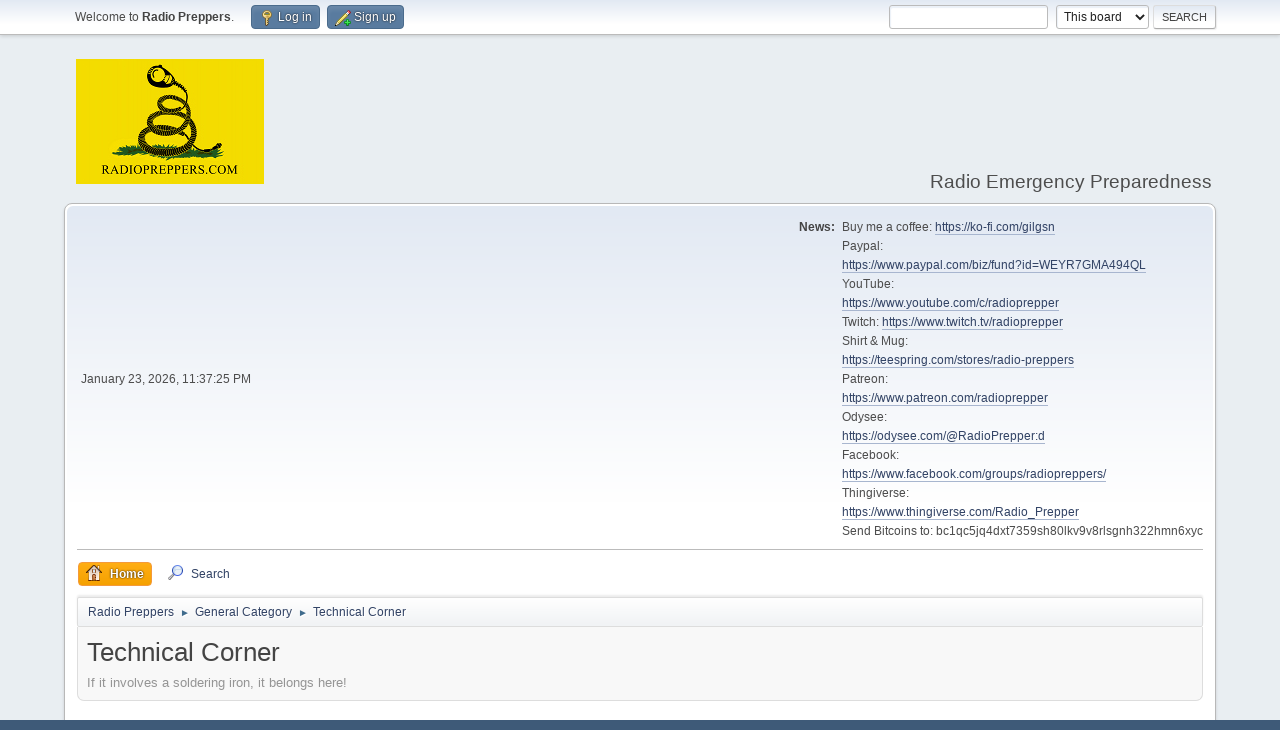

--- FILE ---
content_type: text/html; charset=UTF-8
request_url: https://radiopreppers.com/index.php/board,4.0.html?PHPSESSID=3cf64dc5bb3b1a0bd2ded28e587adfd5
body_size: 5838
content:
<!DOCTYPE html>
<html lang="en-US">
<head>
	<meta charset="UTF-8">
	<link rel="stylesheet" href="https://radiopreppers.com/Themes/default/css/minified_caf9c986d3102fe7f19d76ef0a07e2e3.css?smf214_1692536397">
	<style>
	img.avatar { max-width: 65px !important; max-height: 65px !important; }
	
	</style>
	<script>
		var smf_theme_url = "https://radiopreppers.com/Themes/default";
		var smf_default_theme_url = "https://radiopreppers.com/Themes/default";
		var smf_images_url = "https://radiopreppers.com/Themes/default/images";
		var smf_smileys_url = "https://radiopreppers.com/Smileys";
		var smf_smiley_sets = "";
		var smf_smiley_sets_default = "";
		var smf_avatars_url = "https://radiopreppers.com/avatars";
		var smf_scripturl = "https://radiopreppers.com/index.php?PHPSESSID=3cf64dc5bb3b1a0bd2ded28e587adfd5&amp;";
		var smf_iso_case_folding = false;
		var smf_charset = "UTF-8";
		var smf_session_id = "b678a3c12f9bb8e6619c4568706bf0d3";
		var smf_session_var = "ddeb29ec46";
		var smf_member_id = 0;
		var ajax_notification_text = 'Loading...';
		var help_popup_heading_text = 'A little lost? Let me explain:';
		var banned_text = 'Sorry Guest, you are banned from using this forum!';
		var smf_txt_expand = 'Expand';
		var smf_txt_shrink = 'Shrink';
		var smf_collapseAlt = 'Hide';
		var smf_expandAlt = 'Show';
		var smf_quote_expand = false;
		var allow_xhjr_credentials = false;
	</script>
	<script src="https://ajax.googleapis.com/ajax/libs/jquery/3.6.3/jquery.min.js"></script>
	<script src="https://radiopreppers.com/Themes/default/scripts/minified_67fe280c0cb042693095c27db252251d.js?smf214_1692536397"></script>
	<script>
	var smf_you_sure ='Are you sure you want to do this?';
	</script>
	<title>Technical Corner</title>
	<meta name="viewport" content="width=device-width, initial-scale=1">
	<meta property="og:site_name" content="Radio Preppers">
	<meta property="og:title" content="Technical Corner">
	<meta property="og:url" content="https://radiopreppers.com/index.php/board,4.0.html?PHPSESSID=3cf64dc5bb3b1a0bd2ded28e587adfd5">
	<meta property="og:description" content="If it involves a soldering iron, it belongs here!">
	<meta name="description" content="If it involves a soldering iron, it belongs here!">
	<meta name="theme-color" content="#557EA0">
	<link rel="canonical" href="https://radiopreppers.com/index.php?board=4.0">
	<link rel="help" href="https://radiopreppers.com/index.php?PHPSESSID=3cf64dc5bb3b1a0bd2ded28e587adfd5&amp;action=help">
	<link rel="contents" href="https://radiopreppers.com/index.php?PHPSESSID=3cf64dc5bb3b1a0bd2ded28e587adfd5&amp;">
	<link rel="search" href="https://radiopreppers.com/index.php?PHPSESSID=3cf64dc5bb3b1a0bd2ded28e587adfd5&amp;action=search">
	<link rel="alternate" type="application/rss+xml" title="Radio Preppers - RSS" href="https://radiopreppers.com/index.php?PHPSESSID=3cf64dc5bb3b1a0bd2ded28e587adfd5&amp;action=.xml;type=rss2;board=4">
	<link rel="alternate" type="application/atom+xml" title="Radio Preppers - Atom" href="https://radiopreppers.com/index.php?PHPSESSID=3cf64dc5bb3b1a0bd2ded28e587adfd5&amp;action=.xml;type=atom;board=4">
	<link rel="next" href="https://radiopreppers.com/index.php/board,4.20.html?PHPSESSID=3cf64dc5bb3b1a0bd2ded28e587adfd5">
	<link rel="index" href="https://radiopreppers.com/index.php/board,4.0.html?PHPSESSID=3cf64dc5bb3b1a0bd2ded28e587adfd5">
</head>
<body id="chrome" class="action_messageindex board_4">
<div id="footerfix">
	<div id="top_section">
		<div class="inner_wrap">
			<ul class="floatleft" id="top_info">
				<li class="welcome">
					Welcome to <strong>Radio Preppers</strong>.
				</li>
				<li class="button_login">
					<a href="https://radiopreppers.com/index.php?PHPSESSID=3cf64dc5bb3b1a0bd2ded28e587adfd5&amp;action=login" class="open" onclick="return reqOverlayDiv(this.href, 'Log in', 'login');">
						<span class="main_icons login"></span>
						<span class="textmenu">Log in</span>
					</a>
				</li>
				<li class="button_signup">
					<a href="https://radiopreppers.com/index.php?PHPSESSID=3cf64dc5bb3b1a0bd2ded28e587adfd5&amp;action=signup" class="open">
						<span class="main_icons regcenter"></span>
						<span class="textmenu">Sign up</span>
					</a>
				</li>
			</ul>
			<form id="search_form" class="floatright" action="https://radiopreppers.com/index.php?PHPSESSID=3cf64dc5bb3b1a0bd2ded28e587adfd5&amp;action=search2" method="post" accept-charset="UTF-8">
				<input type="search" name="search" value="">&nbsp;
				<select name="search_selection">
					<option value="all">Entire forum </option>
					<option value="board" selected>This board</option>
				</select>
				<input type="hidden" name="sd_brd" value="4">
				<input type="submit" name="search2" value="Search" class="button">
				<input type="hidden" name="advanced" value="0">
			</form>
		</div><!-- .inner_wrap -->
	</div><!-- #top_section -->
	<div id="header">
		<h1 class="forumtitle">
			<a id="top" href="https://radiopreppers.com/index.php?PHPSESSID=3cf64dc5bb3b1a0bd2ded28e587adfd5&amp;"><img src="http://radiopreppers.com/images/RP_logo.jpg" alt="Radio Preppers"></a>
		</h1>
		<div id="siteslogan">Radio Emergency Preparedness</div>
	</div>
	<div id="wrapper">
		<div id="upper_section">
			<div id="inner_section">
				<div id="inner_wrap" class="hide_720">
					<div class="user">
						<time datetime="2026-01-24T04:37:25Z">January 23, 2026, 11:37:25 PM</time>
					</div>
					<div class="news">
						<h2>News: </h2>
						<p>Buy me a coffee: <a href="https://ko-fi.com/gilgsn" class="bbc_link" target="_blank" rel="noopener">https://ko-fi.com/gilgsn</a><br>Paypal:<br><a href="https://www.paypal.com/biz/fund?id=WEYR7GMA494QL" class="bbc_link" target="_blank" rel="noopener">https://www.paypal.com/biz/fund?id=WEYR7GMA494QL</a><br>YouTube:<br><a href="https://www.youtube.com/c/radioprepper" class="bbc_link" target="_blank" rel="noopener">https://www.youtube.com/c/radioprepper</a><br>Twitch: <a href="https://www.twitch.tv/radioprepper" class="bbc_link" target="_blank" rel="noopener">https://www.twitch.tv/radioprepper</a><br>Shirt &amp; Mug:<br><a href="https://teespring.com/stores/radio-preppers" class="bbc_link" target="_blank" rel="noopener">https://teespring.com/stores/radio-preppers</a><br>Patreon:<br><a href="https://www.patreon.com/radioprepper" class="bbc_link" target="_blank" rel="noopener">https://www.patreon.com/radioprepper</a><br>Odysee:<br><a href="https://odysee.com/@RadioPrepper:d" class="bbc_link" target="_blank" rel="noopener">https://odysee.com/@RadioPrepper:d</a><br>Facebook:<br><a href="https://www.facebook.com/groups/radiopreppers/" class="bbc_link" target="_blank" rel="noopener">https://www.facebook.com/groups/radiopreppers/</a><br>Thingiverse:<br><a href="https://www.thingiverse.com/Radio_Prepper" class="bbc_link" target="_blank" rel="noopener">https://www.thingiverse.com/Radio_Prepper</a><br>Send Bitcoins to: bc1qc5jq4dxt7359sh80lkv9v8rlsgnh322hmn6xyc</p>
					</div>
				</div>
				<a class="mobile_user_menu">
					<span class="menu_icon"></span>
					<span class="text_menu">Main Menu</span>
				</a>
				<div id="main_menu">
					<div id="mobile_user_menu" class="popup_container">
						<div class="popup_window description">
							<div class="popup_heading">Main Menu
								<a href="javascript:void(0);" class="main_icons hide_popup"></a>
							</div>
							
					<ul class="dropmenu menu_nav">
						<li class="button_home">
							<a class="active" href="https://radiopreppers.com/index.php?PHPSESSID=3cf64dc5bb3b1a0bd2ded28e587adfd5&amp;">
								<span class="main_icons home"></span><span class="textmenu">Home</span>
							</a>
						</li>
						<li class="button_search">
							<a href="https://radiopreppers.com/index.php?PHPSESSID=3cf64dc5bb3b1a0bd2ded28e587adfd5&amp;action=search">
								<span class="main_icons search"></span><span class="textmenu">Search</span>
							</a>
						</li>
					</ul><!-- .menu_nav -->
						</div>
					</div>
				</div>
				<div class="navigate_section">
					<ul>
						<li>
							<a href="https://radiopreppers.com/index.php?PHPSESSID=3cf64dc5bb3b1a0bd2ded28e587adfd5&amp;"><span>Radio Preppers</span></a>
						</li>
						<li>
							<span class="dividers"> &#9658; </span>
							<a href="https://radiopreppers.com/index.php?PHPSESSID=3cf64dc5bb3b1a0bd2ded28e587adfd5&amp;#c1"><span>General Category</span></a>
						</li>
						<li class="last">
							<span class="dividers"> &#9658; </span>
							<a href="https://radiopreppers.com/index.php/board,4.0.html?PHPSESSID=3cf64dc5bb3b1a0bd2ded28e587adfd5"><span>Technical Corner</span></a>
						</li>
					</ul>
				</div><!-- .navigate_section -->
			</div><!-- #inner_section -->
		</div><!-- #upper_section -->
		<div id="content_section">
			<div id="main_content_section"><div id="display_head" class="information">
			<h2 class="display_title">Technical Corner</h2>
			<p>If it involves a soldering iron, it belongs here!</p>
		</div>
	<div class="pagesection">
		 
		<div class="pagelinks floatleft">
			<a href="#bot" class="button">Go Down</a>
			<span class="pages">Pages</span><span class="current_page">1</span> <a class="nav_page" href="https://radiopreppers.com/index.php/board,4.20.html?PHPSESSID=3cf64dc5bb3b1a0bd2ded28e587adfd5">2</a> <a class="nav_page" href="https://radiopreppers.com/index.php/board,4.40.html?PHPSESSID=3cf64dc5bb3b1a0bd2ded28e587adfd5">3</a> <span class="expand_pages" onclick="expandPages(this, '&lt;a class=&quot;nav_page&quot; href=&quot;' + smf_scripturl + '?board=4.%1$d&quot;&gt;%2$s&lt;/a&gt; ', 60, 180, 20);"> ... </span><a class="nav_page" href="https://radiopreppers.com/index.php/board,4.180.html?PHPSESSID=3cf64dc5bb3b1a0bd2ded28e587adfd5">10</a> <a class="nav_page" href="https://radiopreppers.com/index.php/board,4.20.html?PHPSESSID=3cf64dc5bb3b1a0bd2ded28e587adfd5"><span class="main_icons next_page"></span></a> 
		</div>
		
	</div>
		<div id="messageindex">
			<div class="title_bar" id="topic_header">
				<div class="board_icon"></div>
				<div class="info"><a href="https://radiopreppers.com/index.php/board,4.0/sort,subject.html?PHPSESSID=3cf64dc5bb3b1a0bd2ded28e587adfd5">Subject</a> / <a href="https://radiopreppers.com/index.php/board,4.0/sort,starter.html?PHPSESSID=3cf64dc5bb3b1a0bd2ded28e587adfd5">Started by</a></div>
				<div class="board_stats centertext"><a href="https://radiopreppers.com/index.php/board,4.0/sort,replies.html?PHPSESSID=3cf64dc5bb3b1a0bd2ded28e587adfd5">Replies</a> / <a href="https://radiopreppers.com/index.php/board,4.0/sort,views.html?PHPSESSID=3cf64dc5bb3b1a0bd2ded28e587adfd5">Views</a></div>
				<div class="lastpost"><a href="https://radiopreppers.com/index.php/board,4.0/sort,last_post.html?PHPSESSID=3cf64dc5bb3b1a0bd2ded28e587adfd5">Last post<span class="main_icons sort_down"></span></a></div>
			</div><!-- #topic_header -->
			<div id="topic_container">
				<div class="windowbg">
					<div class="board_icon">
						<img src="https://radiopreppers.com/Themes/default/images/post/xx.png" alt="">
						
					</div>
					<div class="info info_block">
						<div >
							<div class="icons floatright">
							</div>
							<div class="message_index_title">
								
								<span class="preview" title="">
									<span id="msg_16653"><a href="https://radiopreppers.com/index.php/topic,2170.0.html?PHPSESSID=3cf64dc5bb3b1a0bd2ded28e587adfd5">Any wideband mods for 818ND?</a></span>
								</span>
							</div>
							<p class="floatleft">
								Started by <a href="https://radiopreppers.com/index.php?PHPSESSID=3cf64dc5bb3b1a0bd2ded28e587adfd5&amp;action=profile;u=3693" title="View the profile of Nemesis01" class="preview">Nemesis01</a>
							</p>
							
						</div><!-- #topic_[first_post][id] -->
					</div><!-- .info -->
					<div class="board_stats centertext">
						<p>Replies: 0<br>Views: 41,308</p>
					</div>
					<div class="lastpost">
						<p><a href="https://radiopreppers.com/index.php/topic,2170.0.html?PHPSESSID=3cf64dc5bb3b1a0bd2ded28e587adfd5#msg16653">December 08, 2024, 10:15:21 AM</a><br>by <a href="https://radiopreppers.com/index.php?PHPSESSID=3cf64dc5bb3b1a0bd2ded28e587adfd5&amp;action=profile;u=3693">Nemesis01</a></p>
					</div>
				</div><!-- $topic[css_class] -->
				<div class="windowbg">
					<div class="board_icon">
						<img src="https://radiopreppers.com/Themes/default/images/post/xx.png" alt="">
						
					</div>
					<div class="info info_block">
						<div >
							<div class="icons floatright">
							</div>
							<div class="message_index_title">
								
								<span class="preview" title="">
									<span id="msg_14870"><a href="https://radiopreppers.com/index.php/topic,2007.0.html?PHPSESSID=3cf64dc5bb3b1a0bd2ded28e587adfd5">Radio reapirman EU BASED</a></span>
								</span>
							</div>
							<p class="floatleft">
								Started by <a href="https://radiopreppers.com/index.php?PHPSESSID=3cf64dc5bb3b1a0bd2ded28e587adfd5&amp;action=profile;u=3133" title="View the profile of EA3IAV" class="preview">EA3IAV</a>
							</p>
							
						</div><!-- #topic_[first_post][id] -->
					</div><!-- .info -->
					<div class="board_stats centertext">
						<p>Replies: 1<br>Views: 53,791</p>
					</div>
					<div class="lastpost">
						<p><a href="https://radiopreppers.com/index.php/topic,2007.0.html?PHPSESSID=3cf64dc5bb3b1a0bd2ded28e587adfd5#msg14871">September 17, 2022, 04:58:53 PM</a><br>by <a href="https://radiopreppers.com/index.php?PHPSESSID=3cf64dc5bb3b1a0bd2ded28e587adfd5&amp;action=profile;u=1">gil</a></p>
					</div>
				</div><!-- $topic[css_class] -->
				<div class="windowbg">
					<div class="board_icon">
						<img src="https://radiopreppers.com/Themes/default/images/post/xx.png" alt="">
						
					</div>
					<div class="info info_block">
						<div >
							<div class="icons floatright">
							</div>
							<div class="message_index_title">
								
								<span class="preview" title="">
									<span id="msg_14690"><a href="https://radiopreppers.com/index.php/topic,1959.0.html?PHPSESSID=3cf64dc5bb3b1a0bd2ded28e587adfd5">A little advice for a newbie.</a></span>
								</span>
							</div>
							<p class="floatleft">
								Started by <a href="https://radiopreppers.com/index.php?PHPSESSID=3cf64dc5bb3b1a0bd2ded28e587adfd5&amp;action=profile;u=2923" title="View the profile of Cardcutter" class="preview">Cardcutter</a>
							</p>
							
						</div><!-- #topic_[first_post][id] -->
					</div><!-- .info -->
					<div class="board_stats centertext">
						<p>Replies: 2<br>Views: 46,324</p>
					</div>
					<div class="lastpost">
						<p><a href="https://radiopreppers.com/index.php/topic,1959.0.html?PHPSESSID=3cf64dc5bb3b1a0bd2ded28e587adfd5#msg14692">October 03, 2020, 09:26:26 AM</a><br>by <a href="https://radiopreppers.com/index.php?PHPSESSID=3cf64dc5bb3b1a0bd2ded28e587adfd5&amp;action=profile;u=2923">Cardcutter</a></p>
					</div>
				</div><!-- $topic[css_class] -->
				<div class="windowbg">
					<div class="board_icon">
						<img src="https://radiopreppers.com/Themes/default/images/post/xx.png" alt="">
						
					</div>
					<div class="info info_block">
						<div >
							<div class="icons floatright">
							</div>
							<div class="message_index_title">
								
								<span class="preview" title="">
									<span id="msg_14665"><a href="https://radiopreppers.com/index.php/topic,1953.0.html?PHPSESSID=3cf64dc5bb3b1a0bd2ded28e587adfd5">MTR5B is not working with batteries</a></span>
								</span>
							</div>
							<p class="floatleft">
								Started by <a href="https://radiopreppers.com/index.php?PHPSESSID=3cf64dc5bb3b1a0bd2ded28e587adfd5&amp;action=profile;u=2920" title="View the profile of W4RAM" class="preview">W4RAM</a>
							</p>
							
						</div><!-- #topic_[first_post][id] -->
					</div><!-- .info -->
					<div class="board_stats centertext">
						<p>Replies: 1<br>Views: 38,512</p>
					</div>
					<div class="lastpost">
						<p><a href="https://radiopreppers.com/index.php/topic,1953.0.html?PHPSESSID=3cf64dc5bb3b1a0bd2ded28e587adfd5#msg14666">September 07, 2020, 06:12:47 AM</a><br>by <a href="https://radiopreppers.com/index.php?PHPSESSID=3cf64dc5bb3b1a0bd2ded28e587adfd5&amp;action=profile;u=1">gil</a></p>
					</div>
				</div><!-- $topic[css_class] -->
				<div class="windowbg">
					<div class="board_icon">
						<img src="https://radiopreppers.com/Themes/default/images/post/xx.png" alt="">
						
					</div>
					<div class="info info_block">
						<div >
							<div class="icons floatright">
							</div>
							<div class="message_index_title">
								
								<span class="preview" title="">
									<span id="msg_12371"><a href="https://radiopreppers.com/index.php/topic,1338.0.html?PHPSESSID=3cf64dc5bb3b1a0bd2ded28e587adfd5">Pro and Con of Various QRP Rigs as survival radios</a></span>
								</span>
							</div>
							<p class="floatleft">
								Started by swxx
							</p>
							<span id="pages12371" class="topic_pages"><span class="pages">Pages</span><a class="nav_page" href="https://radiopreppers.com/index.php/topic,1338.0.html?PHPSESSID=3cf64dc5bb3b1a0bd2ded28e587adfd5">1</a> <a class="nav_page" href="https://radiopreppers.com/index.php/topic,1338.15.html?PHPSESSID=3cf64dc5bb3b1a0bd2ded28e587adfd5">2</a> <a class="nav_page" href="https://radiopreppers.com/index.php/topic,1338.30.html?PHPSESSID=3cf64dc5bb3b1a0bd2ded28e587adfd5">3</a> </span>
						</div><!-- #topic_[first_post][id] -->
					</div><!-- .info -->
					<div class="board_stats centertext">
						<p>Replies: 32<br>Views: 174,818</p>
					</div>
					<div class="lastpost">
						<p><a href="https://radiopreppers.com/index.php/topic,1338.30.html?PHPSESSID=3cf64dc5bb3b1a0bd2ded28e587adfd5#msg14529">January 11, 2020, 09:17:41 PM</a><br>by <a href="https://radiopreppers.com/index.php?PHPSESSID=3cf64dc5bb3b1a0bd2ded28e587adfd5&amp;action=profile;u=505">Sparks</a></p>
					</div>
				</div><!-- $topic[css_class] -->
				<div class="windowbg">
					<div class="board_icon">
						<img src="https://radiopreppers.com/Themes/default/images/post/xx.png" alt="">
						
					</div>
					<div class="info info_block">
						<div >
							<div class="icons floatright">
							</div>
							<div class="message_index_title">
								
								<span class="preview" title="">
									<span id="msg_12849"><a href="https://radiopreppers.com/index.php/topic,1380.0.html?PHPSESSID=3cf64dc5bb3b1a0bd2ded28e587adfd5">The Weber Soda Pop Morse Code Radio, Boxing Up &amp; Contacts.</a></span>
								</span>
							</div>
							<p class="floatleft">
								Started by <a href="https://radiopreppers.com/index.php?PHPSESSID=3cf64dc5bb3b1a0bd2ded28e587adfd5&amp;action=profile;u=1" title="View the profile of gil" class="preview">gil</a>
							</p>
							
						</div><!-- #topic_[first_post][id] -->
					</div><!-- .info -->
					<div class="board_stats centertext">
						<p>Replies: 2<br>Views: 47,681</p>
					</div>
					<div class="lastpost">
						<p><a href="https://radiopreppers.com/index.php/topic,1380.0.html?PHPSESSID=3cf64dc5bb3b1a0bd2ded28e587adfd5#msg14292">September 27, 2019, 04:43:46 PM</a><br>by <a href="https://radiopreppers.com/index.php?PHPSESSID=3cf64dc5bb3b1a0bd2ded28e587adfd5&amp;action=profile;u=1">gil</a></p>
					</div>
				</div><!-- $topic[css_class] -->
				<div class="windowbg">
					<div class="board_icon">
						<img src="https://radiopreppers.com/Themes/default/images/post/xx.png" alt="">
						
					</div>
					<div class="info info_block">
						<div >
							<div class="icons floatright">
							</div>
							<div class="message_index_title">
								
								<span class="preview" title="">
									<span id="msg_13359"><a href="https://radiopreppers.com/index.php/topic,1448.0.html?PHPSESSID=3cf64dc5bb3b1a0bd2ded28e587adfd5">Modding MTR4b for 13.8 volts..... possible ?</a></span>
								</span>
							</div>
							<p class="floatleft">
								Started by <a href="https://radiopreppers.com/index.php?PHPSESSID=3cf64dc5bb3b1a0bd2ded28e587adfd5&amp;action=profile;u=1112" title="View the profile of solaris0121" class="preview">solaris0121</a>
							</p>
							
						</div><!-- #topic_[first_post][id] -->
					</div><!-- .info -->
					<div class="board_stats centertext">
						<p>Replies: 9<br>Views: 70,463</p>
					</div>
					<div class="lastpost">
						<p><a href="https://radiopreppers.com/index.php/topic,1448.0.html?PHPSESSID=3cf64dc5bb3b1a0bd2ded28e587adfd5#msg14291">September 27, 2019, 04:42:14 PM</a><br>by <a href="https://radiopreppers.com/index.php?PHPSESSID=3cf64dc5bb3b1a0bd2ded28e587adfd5&amp;action=profile;u=1">gil</a></p>
					</div>
				</div><!-- $topic[css_class] -->
				<div class="windowbg">
					<div class="board_icon">
						<img src="https://radiopreppers.com/Themes/default/images/post/xx.png" alt="">
						
					</div>
					<div class="info info_block">
						<div >
							<div class="icons floatright">
							</div>
							<div class="message_index_title">
								
								<span class="preview" title="">
									<span id="msg_12859"><a href="https://radiopreppers.com/index.php/topic,1384.0.html?PHPSESSID=3cf64dc5bb3b1a0bd2ded28e587adfd5">Its never been cheaper to get into Ham Radio! 3 to 30Mhz Xcvr for $109 US</a></span>
								</span>
							</div>
							<p class="floatleft">
								Started by <a href="https://radiopreppers.com/index.php?PHPSESSID=3cf64dc5bb3b1a0bd2ded28e587adfd5&amp;action=profile;u=709" title="View the profile of caulktel" class="preview">caulktel</a>
							</p>
							<span id="pages12859" class="topic_pages"><span class="pages">Pages</span><a class="nav_page" href="https://radiopreppers.com/index.php/topic,1384.0.html?PHPSESSID=3cf64dc5bb3b1a0bd2ded28e587adfd5">1</a> <a class="nav_page" href="https://radiopreppers.com/index.php/topic,1384.15.html?PHPSESSID=3cf64dc5bb3b1a0bd2ded28e587adfd5">2</a> <a class="nav_page" href="https://radiopreppers.com/index.php/topic,1384.30.html?PHPSESSID=3cf64dc5bb3b1a0bd2ded28e587adfd5">3</a> </span>
						</div><!-- #topic_[first_post][id] -->
					</div><!-- .info -->
					<div class="board_stats centertext">
						<p>Replies: 44<br>Views: 196,311</p>
					</div>
					<div class="lastpost">
						<p><a href="https://radiopreppers.com/index.php/topic,1384.30.html?PHPSESSID=3cf64dc5bb3b1a0bd2ded28e587adfd5#msg13698">August 28, 2018, 12:29:27 PM</a><br>by <a href="https://radiopreppers.com/index.php?PHPSESSID=3cf64dc5bb3b1a0bd2ded28e587adfd5&amp;action=profile;u=709">caulktel</a></p>
					</div>
				</div><!-- $topic[css_class] -->
				<div class="windowbg">
					<div class="board_icon">
						<img src="https://radiopreppers.com/Themes/default/images/post/xx.png" alt="">
						
					</div>
					<div class="info info_block">
						<div >
							<div class="icons floatright">
							</div>
							<div class="message_index_title">
								
								<span class="preview" title="">
									<span id="msg_11912"><a href="https://radiopreppers.com/index.php/topic,1277.0.html?PHPSESSID=3cf64dc5bb3b1a0bd2ded28e587adfd5">Armored BitX40.</a></span>
								</span>
							</div>
							<p class="floatleft">
								Started by <a href="https://radiopreppers.com/index.php?PHPSESSID=3cf64dc5bb3b1a0bd2ded28e587adfd5&amp;action=profile;u=1" title="View the profile of gil" class="preview">gil</a>
							</p>
							<span id="pages11912" class="topic_pages"><span class="pages">Pages</span><a class="nav_page" href="https://radiopreppers.com/index.php/topic,1277.0.html?PHPSESSID=3cf64dc5bb3b1a0bd2ded28e587adfd5">1</a> <a class="nav_page" href="https://radiopreppers.com/index.php/topic,1277.15.html?PHPSESSID=3cf64dc5bb3b1a0bd2ded28e587adfd5">2</a> </span>
						</div><!-- #topic_[first_post][id] -->
					</div><!-- .info -->
					<div class="board_stats centertext">
						<p>Replies: 20<br>Views: 121,116</p>
					</div>
					<div class="lastpost">
						<p><a href="https://radiopreppers.com/index.php/topic,1277.15.html?PHPSESSID=3cf64dc5bb3b1a0bd2ded28e587adfd5#msg13678">August 09, 2018, 10:24:31 AM</a><br>by <a href="https://radiopreppers.com/index.php?PHPSESSID=3cf64dc5bb3b1a0bd2ded28e587adfd5&amp;action=profile;u=1146">ELK</a></p>
					</div>
				</div><!-- $topic[css_class] -->
				<div class="windowbg">
					<div class="board_icon">
						<img src="https://radiopreppers.com/Themes/default/images/post/xx.png" alt="">
						
					</div>
					<div class="info info_block">
						<div >
							<div class="icons floatright">
							</div>
							<div class="message_index_title">
								
								<span class="preview" title="">
									<span id="msg_13574"><a href="https://radiopreppers.com/index.php/topic,1472.0.html?PHPSESSID=3cf64dc5bb3b1a0bd2ded28e587adfd5">Digital modes for preparedness</a></span>
								</span>
							</div>
							<p class="floatleft">
								Started by CroPrepper
							</p>
							
						</div><!-- #topic_[first_post][id] -->
					</div><!-- .info -->
					<div class="board_stats centertext">
						<p>Replies: 5<br>Views: 50,457</p>
					</div>
					<div class="lastpost">
						<p><a href="https://radiopreppers.com/index.php/topic,1472.0.html?PHPSESSID=3cf64dc5bb3b1a0bd2ded28e587adfd5#msg13585">July 11, 2018, 11:02:59 AM</a><br>by <a href="https://radiopreppers.com/index.php?PHPSESSID=3cf64dc5bb3b1a0bd2ded28e587adfd5&amp;action=profile;u=1034">Andywragg</a></p>
					</div>
				</div><!-- $topic[css_class] -->
				<div class="windowbg">
					<div class="board_icon">
						<img src="https://radiopreppers.com/Themes/default/images/post/xx.png" alt="">
						
					</div>
					<div class="info info_block">
						<div >
							<div class="icons floatright">
							</div>
							<div class="message_index_title">
								
								<span class="preview" title="">
									<span id="msg_12265"><a href="https://radiopreppers.com/index.php/topic,1331.0.html?PHPSESSID=3cf64dc5bb3b1a0bd2ded28e587adfd5">New QRP Labs 5W CW Transceiver Kit.</a></span>
								</span>
							</div>
							<p class="floatleft">
								Started by <a href="https://radiopreppers.com/index.php?PHPSESSID=3cf64dc5bb3b1a0bd2ded28e587adfd5&amp;action=profile;u=1" title="View the profile of gil" class="preview">gil</a>
							</p>
							<span id="pages12265" class="topic_pages"><span class="pages">Pages</span><a class="nav_page" href="https://radiopreppers.com/index.php/topic,1331.0.html?PHPSESSID=3cf64dc5bb3b1a0bd2ded28e587adfd5">1</a> <a class="nav_page" href="https://radiopreppers.com/index.php/topic,1331.15.html?PHPSESSID=3cf64dc5bb3b1a0bd2ded28e587adfd5">2</a> <a class="nav_page" href="https://radiopreppers.com/index.php/topic,1331.30.html?PHPSESSID=3cf64dc5bb3b1a0bd2ded28e587adfd5">3</a> <span class="expand_pages" onclick="expandPages(this, '&lt;a class=&quot;nav_page&quot; href=&quot;' + smf_scripturl + '?topic=1331.%1$d&quot;&gt;%2$s&lt;/a&gt; ', 45, 75, 15);"> ... </span><a class="nav_page" href="https://radiopreppers.com/index.php/topic,1331.75.html?PHPSESSID=3cf64dc5bb3b1a0bd2ded28e587adfd5">6</a> </span>
						</div><!-- #topic_[first_post][id] -->
					</div><!-- .info -->
					<div class="board_stats centertext">
						<p>Replies: 77<br>Views: 284,081</p>
					</div>
					<div class="lastpost">
						<p><a href="https://radiopreppers.com/index.php/topic,1331.75.html?PHPSESSID=3cf64dc5bb3b1a0bd2ded28e587adfd5#msg13341">May 10, 2018, 09:33:12 AM</a><br>by <a href="https://radiopreppers.com/index.php?PHPSESSID=3cf64dc5bb3b1a0bd2ded28e587adfd5&amp;action=profile;u=373">vwflyer</a></p>
					</div>
				</div><!-- $topic[css_class] -->
				<div class="windowbg">
					<div class="board_icon">
						<img src="https://radiopreppers.com/Themes/default/images/post/xx.png" alt="">
						
					</div>
					<div class="info info_block">
						<div >
							<div class="icons floatright">
							</div>
							<div class="message_index_title">
								
								<span class="preview" title="">
									<span id="msg_12685"><a href="https://radiopreppers.com/index.php/topic,1365.0.html?PHPSESSID=3cf64dc5bb3b1a0bd2ded28e587adfd5">New Steve Weber Project.</a></span>
								</span>
							</div>
							<p class="floatleft">
								Started by <a href="https://radiopreppers.com/index.php?PHPSESSID=3cf64dc5bb3b1a0bd2ded28e587adfd5&amp;action=profile;u=1" title="View the profile of gil" class="preview">gil</a>
							</p>
							<span id="pages12685" class="topic_pages"><span class="pages">Pages</span><a class="nav_page" href="https://radiopreppers.com/index.php/topic,1365.0.html?PHPSESSID=3cf64dc5bb3b1a0bd2ded28e587adfd5">1</a> <a class="nav_page" href="https://radiopreppers.com/index.php/topic,1365.15.html?PHPSESSID=3cf64dc5bb3b1a0bd2ded28e587adfd5">2</a> </span>
						</div><!-- #topic_[first_post][id] -->
					</div><!-- .info -->
					<div class="board_stats centertext">
						<p>Replies: 26<br>Views: 111,440</p>
					</div>
					<div class="lastpost">
						<p><a href="https://radiopreppers.com/index.php/topic,1365.15.html?PHPSESSID=3cf64dc5bb3b1a0bd2ded28e587adfd5#msg13205">April 03, 2018, 08:34:45 AM</a><br>by <a href="https://radiopreppers.com/index.php?PHPSESSID=3cf64dc5bb3b1a0bd2ded28e587adfd5&amp;action=profile;u=709">caulktel</a></p>
					</div>
				</div><!-- $topic[css_class] -->
				<div class="windowbg">
					<div class="board_icon">
						<img src="https://radiopreppers.com/Themes/default/images/post/xx.png" alt="">
						
					</div>
					<div class="info info_block">
						<div >
							<div class="icons floatright">
							</div>
							<div class="message_index_title">
								
								<span class="preview" title="">
									<span id="msg_11776"><a href="https://radiopreppers.com/index.php/topic,1248.0.html?PHPSESSID=3cf64dc5bb3b1a0bd2ded28e587adfd5">QRPGuys Morse Code Paddle Kit Build.</a></span>
								</span>
							</div>
							<p class="floatleft">
								Started by <a href="https://radiopreppers.com/index.php?PHPSESSID=3cf64dc5bb3b1a0bd2ded28e587adfd5&amp;action=profile;u=1" title="View the profile of gil" class="preview">gil</a>
							</p>
							
						</div><!-- #topic_[first_post][id] -->
					</div><!-- .info -->
					<div class="board_stats centertext">
						<p>Replies: 8<br>Views: 59,830</p>
					</div>
					<div class="lastpost">
						<p><a href="https://radiopreppers.com/index.php/topic,1248.0.html?PHPSESSID=3cf64dc5bb3b1a0bd2ded28e587adfd5#msg13080">March 09, 2018, 05:07:47 AM</a><br>by <a href="https://radiopreppers.com/index.php?PHPSESSID=3cf64dc5bb3b1a0bd2ded28e587adfd5&amp;action=profile;u=1">gil</a></p>
					</div>
				</div><!-- $topic[css_class] -->
				<div class="windowbg">
					<div class="board_icon">
						<img src="https://radiopreppers.com/Themes/default/images/post/xx.png" alt="">
						
					</div>
					<div class="info info_block">
						<div >
							<div class="icons floatright">
							</div>
							<div class="message_index_title">
								
								<span class="preview" title="">
									<span id="msg_13066"><a href="https://radiopreppers.com/index.php/topic,1411.0.html?PHPSESSID=3cf64dc5bb3b1a0bd2ded28e587adfd5">I finished my Weber Soda Pop!</a></span>
								</span>
							</div>
							<p class="floatleft">
								Started by <a href="https://radiopreppers.com/index.php?PHPSESSID=3cf64dc5bb3b1a0bd2ded28e587adfd5&amp;action=profile;u=1" title="View the profile of gil" class="preview">gil</a>
							</p>
							
						</div><!-- #topic_[first_post][id] -->
					</div><!-- .info -->
					<div class="board_stats centertext">
						<p>Replies: 5<br>Views: 45,692</p>
					</div>
					<div class="lastpost">
						<p><a href="https://radiopreppers.com/index.php/topic,1411.0.html?PHPSESSID=3cf64dc5bb3b1a0bd2ded28e587adfd5#msg13075">March 08, 2018, 06:38:04 AM</a><br>by <a href="https://radiopreppers.com/index.php?PHPSESSID=3cf64dc5bb3b1a0bd2ded28e587adfd5&amp;action=profile;u=1">gil</a></p>
					</div>
				</div><!-- $topic[css_class] -->
				<div class="windowbg">
					<div class="board_icon">
						<img src="https://radiopreppers.com/Themes/default/images/post/xx.png" alt="">
						
					</div>
					<div class="info info_block">
						<div >
							<div class="icons floatright">
							</div>
							<div class="message_index_title">
								
								<span class="preview" title="">
									<span id="msg_11619"><a href="https://radiopreppers.com/index.php/topic,1231.0.html?PHPSESSID=3cf64dc5bb3b1a0bd2ded28e587adfd5">The $4 Chinese Pixie Transceiver.</a></span>
								</span>
							</div>
							<p class="floatleft">
								Started by <a href="https://radiopreppers.com/index.php?PHPSESSID=3cf64dc5bb3b1a0bd2ded28e587adfd5&amp;action=profile;u=1" title="View the profile of gil" class="preview">gil</a>
							</p>
							<span id="pages11619" class="topic_pages"><span class="pages">Pages</span><a class="nav_page" href="https://radiopreppers.com/index.php/topic,1231.0.html?PHPSESSID=3cf64dc5bb3b1a0bd2ded28e587adfd5">1</a> <a class="nav_page" href="https://radiopreppers.com/index.php/topic,1231.15.html?PHPSESSID=3cf64dc5bb3b1a0bd2ded28e587adfd5">2</a> </span>
						</div><!-- #topic_[first_post][id] -->
					</div><!-- .info -->
					<div class="board_stats centertext">
						<p>Replies: 15<br>Views: 106,230</p>
					</div>
					<div class="lastpost">
						<p><a href="https://radiopreppers.com/index.php/topic,1231.15.html?PHPSESSID=3cf64dc5bb3b1a0bd2ded28e587adfd5#msg12986">February 15, 2018, 03:53:35 AM</a><br>by <a href="https://radiopreppers.com/index.php?PHPSESSID=3cf64dc5bb3b1a0bd2ded28e587adfd5&amp;action=profile;u=214">cockpitbob</a></p>
					</div>
				</div><!-- $topic[css_class] -->
				<div class="windowbg">
					<div class="board_icon">
						<img src="https://radiopreppers.com/Themes/default/images/post/xx.png" alt="">
						
					</div>
					<div class="info info_block">
						<div >
							<div class="icons floatright">
							</div>
							<div class="message_index_title">
								
								<span class="preview" title="">
									<span id="msg_12961"><a href="https://radiopreppers.com/index.php/topic,1396.0.html?PHPSESSID=3cf64dc5bb3b1a0bd2ded28e587adfd5">The Resurrection of the Small Wonder Labs SW+ Radio.</a></span>
								</span>
							</div>
							<p class="floatleft">
								Started by <a href="https://radiopreppers.com/index.php?PHPSESSID=3cf64dc5bb3b1a0bd2ded28e587adfd5&amp;action=profile;u=1" title="View the profile of gil" class="preview">gil</a>
							</p>
							
						</div><!-- #topic_[first_post][id] -->
					</div><!-- .info -->
					<div class="board_stats centertext">
						<p>Replies: 1<br>Views: 38,959</p>
					</div>
					<div class="lastpost">
						<p><a href="https://radiopreppers.com/index.php/topic,1396.0.html?PHPSESSID=3cf64dc5bb3b1a0bd2ded28e587adfd5#msg12976">February 09, 2018, 03:11:02 AM</a><br>by Benjamin</p>
					</div>
				</div><!-- $topic[css_class] -->
				<div class="windowbg">
					<div class="board_icon">
						<img src="https://radiopreppers.com/Themes/default/images/post/xx.png" alt="">
						
					</div>
					<div class="info info_block">
						<div >
							<div class="icons floatright">
							</div>
							<div class="message_index_title">
								
								<span class="preview" title="">
									<span id="msg_12680"><a href="https://radiopreppers.com/index.php/topic,1363.0.html?PHPSESSID=3cf64dc5bb3b1a0bd2ded28e587adfd5">Transmitting a wired telecom </a></span>
								</span>
							</div>
							<p class="floatleft">
								Started by ghog2121
							</p>
							
						</div><!-- #topic_[first_post][id] -->
					</div><!-- .info -->
					<div class="board_stats centertext">
						<p>Replies: 0<br>Views: 35,316</p>
					</div>
					<div class="lastpost">
						<p><a href="https://radiopreppers.com/index.php/topic,1363.0.html?PHPSESSID=3cf64dc5bb3b1a0bd2ded28e587adfd5#msg12680">October 14, 2017, 10:45:24 AM</a><br>by ghog2121</p>
					</div>
				</div><!-- $topic[css_class] -->
				<div class="windowbg">
					<div class="board_icon">
						<img src="https://radiopreppers.com/Themes/default/images/post/xx.png" alt="">
						
					</div>
					<div class="info info_block">
						<div >
							<div class="icons floatright">
							</div>
							<div class="message_index_title">
								
								<span class="preview" title="">
									<span id="msg_12471"><a href="https://radiopreppers.com/index.php/topic,1346.0.html?PHPSESSID=3cf64dc5bb3b1a0bd2ded28e587adfd5">Building an EFHW (End Fed Half Wave) Antenna Coupler</a></span>
								</span>
							</div>
							<p class="floatleft">
								Started by swxx
							</p>
							
						</div><!-- #topic_[first_post][id] -->
					</div><!-- .info -->
					<div class="board_stats centertext">
						<p>Replies: 4<br>Views: 50,634</p>
					</div>
					<div class="lastpost">
						<p><a href="https://radiopreppers.com/index.php/topic,1346.0.html?PHPSESSID=3cf64dc5bb3b1a0bd2ded28e587adfd5#msg12503">September 01, 2017, 02:43:26 AM</a><br>by <a href="https://radiopreppers.com/index.php?PHPSESSID=3cf64dc5bb3b1a0bd2ded28e587adfd5&amp;action=profile;u=1">gil</a></p>
					</div>
				</div><!-- $topic[css_class] -->
				<div class="windowbg">
					<div class="board_icon">
						<img src="https://radiopreppers.com/Themes/default/images/post/xx.png" alt="">
						
					</div>
					<div class="info info_block">
						<div >
							<div class="icons floatright">
							</div>
							<div class="message_index_title">
								
								<span class="preview" title="">
									<span id="msg_12470"><a href="https://radiopreppers.com/index.php/topic,1345.0.html?PHPSESSID=3cf64dc5bb3b1a0bd2ded28e587adfd5">Simple 5 band antenna and L network tuner</a></span>
								</span>
							</div>
							<p class="floatleft">
								Started by swxx
							</p>
							
						</div><!-- #topic_[first_post][id] -->
					</div><!-- .info -->
					<div class="board_stats centertext">
						<p>Replies: 2<br>Views: 38,559</p>
					</div>
					<div class="lastpost">
						<p><a href="https://radiopreppers.com/index.php/topic,1345.0.html?PHPSESSID=3cf64dc5bb3b1a0bd2ded28e587adfd5#msg12483">August 31, 2017, 10:49:42 AM</a><br>by swxx</p>
					</div>
				</div><!-- $topic[css_class] -->
				<div class="windowbg">
					<div class="board_icon">
						<img src="https://radiopreppers.com/Themes/default/images/post/xx.png" alt="">
						
					</div>
					<div class="info info_block">
						<div >
							<div class="icons floatright">
							</div>
							<div class="message_index_title">
								
								<span class="preview" title="">
									<span id="msg_12206"><a href="https://radiopreppers.com/index.php/topic,1320.0.html?PHPSESSID=3cf64dc5bb3b1a0bd2ded28e587adfd5">The EA3GCY MFT-40 DSB Transceiver Kit.</a></span>
								</span>
							</div>
							<p class="floatleft">
								Started by <a href="https://radiopreppers.com/index.php?PHPSESSID=3cf64dc5bb3b1a0bd2ded28e587adfd5&amp;action=profile;u=1" title="View the profile of gil" class="preview">gil</a>
							</p>
							
						</div><!-- #topic_[first_post][id] -->
					</div><!-- .info -->
					<div class="board_stats centertext">
						<p>Replies: 3<br>Views: 41,868</p>
					</div>
					<div class="lastpost">
						<p><a href="https://radiopreppers.com/index.php/topic,1320.0.html?PHPSESSID=3cf64dc5bb3b1a0bd2ded28e587adfd5#msg12431">August 28, 2017, 05:19:23 PM</a><br>by <a href="https://radiopreppers.com/index.php?PHPSESSID=3cf64dc5bb3b1a0bd2ded28e587adfd5&amp;action=profile;u=709">caulktel</a></p>
					</div>
				</div><!-- $topic[css_class] -->
			</div><!-- #topic_container -->
		</div><!-- #messageindex -->
	<div class="pagesection">
		
		 
		<div class="pagelinks floatleft">
			<a href="#main_content_section" class="button" id="bot">Go Up</a>
			<span class="pages">Pages</span><span class="current_page">1</span> <a class="nav_page" href="https://radiopreppers.com/index.php/board,4.20.html?PHPSESSID=3cf64dc5bb3b1a0bd2ded28e587adfd5">2</a> <a class="nav_page" href="https://radiopreppers.com/index.php/board,4.40.html?PHPSESSID=3cf64dc5bb3b1a0bd2ded28e587adfd5">3</a> <span class="expand_pages" onclick="expandPages(this, '&lt;a class=&quot;nav_page&quot; href=&quot;' + smf_scripturl + '?board=4.%1$d&quot;&gt;%2$s&lt;/a&gt; ', 60, 180, 20);"> ... </span><a class="nav_page" href="https://radiopreppers.com/index.php/board,4.180.html?PHPSESSID=3cf64dc5bb3b1a0bd2ded28e587adfd5">10</a> <a class="nav_page" href="https://radiopreppers.com/index.php/board,4.20.html?PHPSESSID=3cf64dc5bb3b1a0bd2ded28e587adfd5"><span class="main_icons next_page"></span></a> 
		</div>
	</div>
				<div class="navigate_section">
					<ul>
						<li>
							<a href="https://radiopreppers.com/index.php?PHPSESSID=3cf64dc5bb3b1a0bd2ded28e587adfd5&amp;"><span>Radio Preppers</span></a>
						</li>
						<li>
							<span class="dividers"> &#9658; </span>
							<a href="https://radiopreppers.com/index.php?PHPSESSID=3cf64dc5bb3b1a0bd2ded28e587adfd5&amp;#c1"><span>General Category</span></a>
						</li>
						<li class="last">
							<span class="dividers"> &#9658; </span>
							<a href="https://radiopreppers.com/index.php/board,4.0.html?PHPSESSID=3cf64dc5bb3b1a0bd2ded28e587adfd5"><span>Technical Corner</span></a>
						</li>
					</ul>
				</div><!-- .navigate_section -->
	<script>
		var oQuickModifyTopic = new QuickModifyTopic({
			aHidePrefixes: Array("lockicon", "stickyicon", "pages", "newicon"),
			bMouseOnDiv: false,
		});
	</script>
	<div class="tborder" id="topic_icons">
		<div class="information">
			<p id="message_index_jump_to"></p>
			<p class="floatleft">
				<span class="main_icons poll"></span> Poll<br>
				<span class="main_icons move"></span> Moved Topic<br>
			</p>
			<p>
				<span class="main_icons lock"></span> Locked Topic<br>
				<span class="main_icons sticky"></span> Sticky Topic<br>
				<span class="main_icons watch"></span> Topic you are watching<br>
			</p>
			<script>
				if (typeof(window.XMLHttpRequest) != "undefined")
					aJumpTo[aJumpTo.length] = new JumpTo({
						sContainerId: "message_index_jump_to",
						sJumpToTemplate: "<label class=\"smalltext jump_to\" for=\"%select_id%\">Jump to<" + "/label> %dropdown_list%",
						iCurBoardId: 4,
						iCurBoardChildLevel: 0,
						sCurBoardName: "Technical Corner",
						sBoardChildLevelIndicator: "==",
						sBoardPrefix: "=> ",
						sCatSeparator: "-----------------------------",
						sCatPrefix: "",
						sGoButtonLabel: "Go"
					});
			</script>
		</div><!-- .information -->
	</div><!-- #topic_icons -->
	<div id="mobile_action" class="popup_container">
		<div class="popup_window description">
			<div class="popup_heading">User actions
				<a href="javascript:void(0);" class="main_icons hide_popup"></a>
			</div>
			
		</div>
	</div>
			</div><!-- #main_content_section -->
		</div><!-- #content_section -->
	</div><!-- #wrapper -->
</div><!-- #footerfix -->
	<div id="footer">
		<div class="inner_wrap">
		<ul>
			<li class="floatright"><a href="https://radiopreppers.com/index.php?PHPSESSID=3cf64dc5bb3b1a0bd2ded28e587adfd5&amp;action=help">Help</a> | <a href="https://radiopreppers.com/index.php?PHPSESSID=3cf64dc5bb3b1a0bd2ded28e587adfd5&amp;action=agreement">Terms and Rules</a> | <a href="#top_section">Go Up &#9650;</a></li>
			<li class="copyright"><a href="https://radiopreppers.com/index.php?PHPSESSID=3cf64dc5bb3b1a0bd2ded28e587adfd5&amp;action=credits" title="License" target="_blank" rel="noopener">SMF 2.1.4 &copy; 2023</a>, <a href="https://www.simplemachines.org" title="Simple Machines" target="_blank" rel="noopener">Simple Machines</a></li>
		</ul>
		</div>
	</div><!-- #footer -->
<script>
window.addEventListener("DOMContentLoaded", function() {
	function triggerCron()
	{
		$.get('https://radiopreppers.com' + "/cron.php?ts=1769229435");
	}
	window.setTimeout(triggerCron, 1);
});
</script>
</body>
</html>